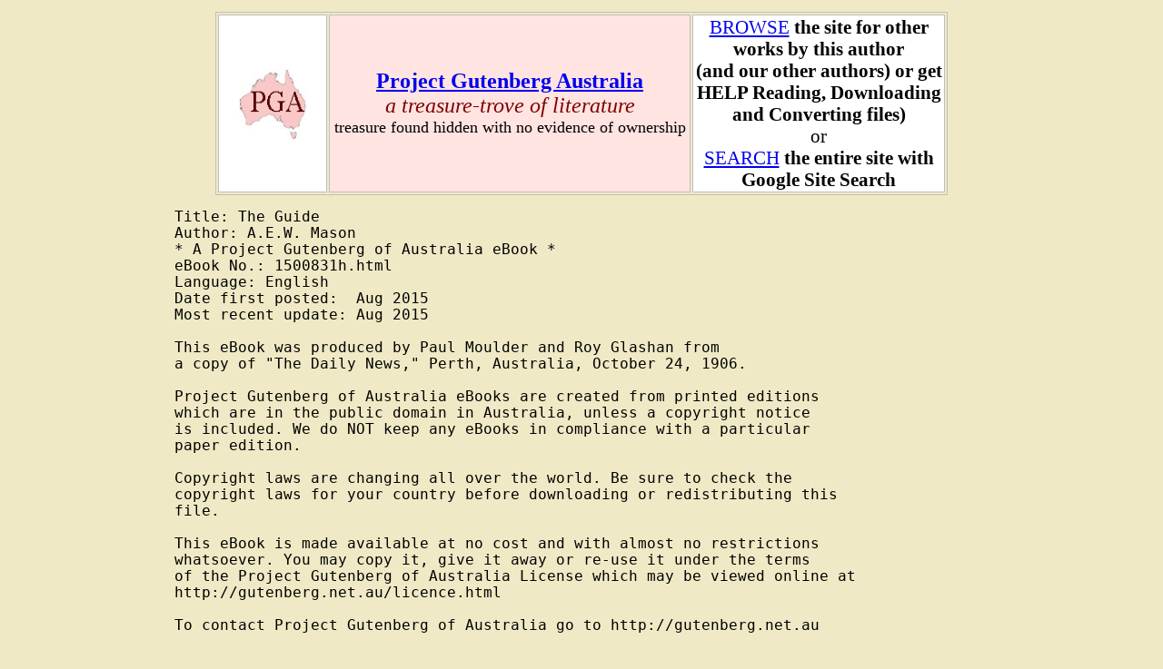

--- FILE ---
content_type: text/html
request_url: http://gutenberg.net.au/ebooks15/1500831h.html
body_size: 8338
content:
<!DOCTYPE HTML PUBLIC "-//W3C//DTD HTML 4.01 Transitional//EN">

<html>
<head>

<!-- Google tag (gtag.js) -->

<!--
<script async src="https://pagead2.googlesyndication.com/pagead/js/adsbygoogle.js?client=ca-pub-5844598359620998"
     crossorigin="anonymous"></script>
-->

<!--
<script async src="https://www.googletagmanager.com/gtag/js?id=G-ND4S2CL5PN"></script>
<script>
  window.dataLayer = window.dataLayer || [];
  function gtag(){dataLayer.push(arguments);}
  gtag('js', new Date());

  gtag('config', 'G-ND4S2CL5PN');
</script>
-->



<!-- Google Tag Manager -->
<!--
<script>(function(w,d,s,l,i){w[l]=w[l]||[];w[l].push({'gtm.start':
new Date().getTime(),event:'gtm.js'});var f=d.getElementsByTagName(s)[0],
j=d.createElement(s),dl=l!='dataLayer'?'&l='+l:'';j.async=true;j.src=
'https://www.googletagmanager.com/gtm.js?id='+i+dl;f.parentNode.insertBefore(j,f);
})(window,document,'script','dataLayer','GTM-KZ4T7VD');</script>
-->
<!-- End Google Tag Manager -->

  <title>The Guide</title>
  <meta name="Description"
        content="The Guide, by A.E.W. Mason, free ebook">
  <meta name="keywords"
        lang="en"
        content="book, etext, free ebooks, ebook, etexts">
  <meta http-equiv="Content-Type"
        content="text/html; charset=iso-8859-1">
  <style type="text/css">
  <!--
    body {background: #EFE9C5; margin: 1% 15% 10% 15%; text-align:justify;}
    hr {width: 25%; text-align:center; margin-left:auto; margin-right:auto}
    p {font-family: Georgia; font-size:1.3em;}
    h1,h2,h3,h4,h5,h6 {color:green; text-align:center;}
    pre {font-size: 1.2em;}
    em {font-weight:bold}
    blockquote {font-size: 1.25em;}
    ol {font-size: 1.25em;}
    ul {font-size: 1.25em; list-style-type:none}
    table {font-size: 1.3em; border: thin solid silver;}
    tr, td {border-top: thin solid silver; border-left:thin solid silver}
    .blurb, .quote, .newspaper, .note, .journal, .intro
    {font-size: 1.2em; margin-left: 3%; margin-right: 3%}
    .chaphead {text-align:justify; font-size:1.1em}
    .poem, .verse {font-style: italic; margin-left: 10%}
    .smcap, .telegram {font-variant: small-caps}
    .cp {text-align:center}
    .headline, .sign, .label
    {font-variant: small-caps; font-size: 1.3em; text-align:center}
    .index {text-indent:0; margin-left:30%; font-size: 0.8em;
     font-variant:small-caps;}
    .telegram {font-variant: small-caps; font-size: 1.1em; margin-left: 10%;
     margin-right: 10%; text-align: left;}
    .typewriter {font: Courier New, Courier, Monospace; font-size: 1.2em;
     margin-left: 10%; margin-right: 10%; text-align: left;}
    .letter {font-style: italic; margin-left: 3%; margin-right: 3%;
     margin-left: 3%; margin-right: 3%}
    .caption {font-size: 1.2em; font-style: italic; text-align:center;}
    .footnote {margin-left:10%; font-size: 1em;}
 -->
  </style>
</head>

<body>

<!-- Google Tag Manager (noscript) -->
<!--
<noscript><iframe src="https://www.googletagmanager.com/ns.html?id=GTM-KZ4T7VD"
height="0" width="0" style="display:none;visibility:hidden"></iframe></noscript>
-->
<!-- End Google Tag Manager (noscript) -->


  

<!--ebook header include-->

<table align="center" border="1px" width="90%">

<tr>

<td align="center" bgcolor="#FFFFFF" width="15%"><img src="/pga-australia.jpg" height=
"80" width="75" alt=""></td>

<td align="center" bgcolor="#FFE4E1" width="50%">
<font color="#800000" size="5"><b><a href="/" target="_blank">Project Gutenberg
Australia</a></b><br><i>a
treasure-trove of literature</i></font><br><font size="4">treasure found hidden
with no evidence of ownership</font></td>

<td align="center" bgcolor="#FFFFFF" width="35%"><a href="/plusfifty.html">BROWSE</a> <b>the site for other works by this author<br>(and our other authors) or get HELP Reading, Downloading and Converting files)</b><br>
or<br>
<a href="/searchresults.html">SEARCH</a> <b>the entire site with
Google Site Search</b></td>

</tr>

</table>

<!--END ebook header include-->


<pre>
Title: The Guide
Author: A.E.W. Mason
* A Project Gutenberg of Australia eBook *
eBook No.: 1500831h.html
Language: English
Date first posted:  Aug 2015
Most recent update: Aug 2015

This eBook was produced by Paul Moulder and Roy Glashan from 
a copy of "The Daily News," Perth, Australia, October 24, 1906.

Project Gutenberg of Australia eBooks are created from printed editions
which are in the public domain in Australia, unless a copyright notice
is included. We do NOT keep any eBooks in compliance with a particular
paper edition.

Copyright laws are changing all over the world. Be sure to check the
copyright laws for your country before downloading or redistributing this
file.

This eBook is made available at no cost and with almost no restrictions
whatsoever. You may copy it, give it away or re-use it under the terms
of the Project Gutenberg of Australia License which may be viewed online at
http://gutenberg.net.au/licence.html

To contact Project Gutenberg of Australia go to http://gutenberg.net.au

</pre>

  <p align="center"><b>GO TO <a href="http://gutenberg.net.au"
     target="_blank">Project Gutenberg Australia</a> HOME PAGE</b></p>
  <hr>

  <h1>The Guide</h1>

  <h4>by</h4>

  <h2>A.E.W. Mason</h2>

  <div align="center">
    <img src="1500831h-images/TheGuide-PGA.jpg"
         alt="Cover Image"
         title="The Guide, PGA Edition, 2015">
  </div>

  <h3>Syndicated internationally and published, e.g., in:<br>
  <i>The Saturday Evening Post</i>, December 10, 1904<br>
  <i>The London Magazine</i> (date not ascertained)<br>
  <i>The Daily News</i>, Perth, Australia, October 24, 1906<br>
  <br>
  This e-book edition: Project Gutenberg Australia, 2015</h3>
  <hr>
  <br>

  <div align="center">
    <img src="1500831h-images/TheGuide-C1.jpg"
         alt="Cover Image"
         title="The Saturday Evening Post, December 10, 1904">

    <p class="caption">The Saturday Evening Post, December 10, 1904, with "The
    Guide"</p>
  </div>
  <hr>
  <br>

  <p class="first">"SO it is all over, monsieur. To-morrow morning you leave
  for England. Five o'clock, is it not so? I will come to the train for the
  last shake of the hand."</p>

  <p>Alphonse Revailloud smiled at the young suburnt face of his companion as
  they sat opposite to one another at a little table on the balcony above the
  roaring glacier stream. The two had touched glasses and drunk. With nightfall
  there had come, as always, a freshness upon Chamounix. The air of that little
  town at the bottom of a cup had grown brisk. It was the first week of August.
  One might have believed it to be the last of spring, even though no wind blew
  and the day had been close. Both men were silent for a little while. They had
  been six weeks together, passing from the Bernese Oberland to the Pennine
  Alps about Zermatt, and from Zermatt to the Aiguilles of Mont Blanc&mdash;six
  weeks of a very true comradeship. Rivers sat and lived through them again.
  The long, wearisome walks from the valleys to the huts, and from the huts in
  the dark of the morning, over stones and moraines, to the foot of the climb,
  were forgotten. He remembered only the cheery evenings in the mountain inns,
  the sunlit hour upon this or that summit, where there was just room for
  Revailloud and himself to sit, and the climbs themselves. The traverse of the
  Matterhorn from Breuil, the rocks of the Shreckhorn, the ice-slope of the Col
  Dolent, the desperate scramble up the Grépon and the last climb, to-day's
  traverse of the Aiguilles de Charmoz, crowded upon his memories. He looked
  upwards from the balcony towards the dark, clear sky. A planet shone in the
  gaps between Mont Blanc and the Aiguille du Midi, an extra depth of darkness
  showed where the rock cliffs towered, a paleness where the snowfields
  glimmered down towards the Glacier des Bossons.</p>

  <p>"Yes," he said, "for me it is all over. But not for you, Alphonse. This is
  the first week of August. You have five weeks still."</p>

  <p>Alphonse Revailloud shook his head, and Rivers suddenly became conscious
  of something very forlorn in his aspect. Revailloud took off his hat and laid
  it on a chair beside him.</p>

  <p>"No, monsieur; I have made my last big expedition to-day."</p>

  <p>He was only fifty-four, but he was quite bald, the thin beard upon his
  chin was very grey, his eyes were bloodshot, his face deeply lined and worn.
  He had certainly the look this evening of a quite old, sad man.</p>

  <p>"You!" exclaimed Rivers. "You go as well as ever. The little chimney on
  the top of the Charmoz, for instance, to-day&mdash;"</p>

  <p>"Yes, yes," replied Alphonse. "But my eyes are no longer good. My feet
  too, burn too much. <i>Les petites courses</i>! They remain for me. I shall
  lead mules up to the Montanvers, and take parties of ladies to the
  'Jardin.'"</p>

  <p>He spoke sadly, looking up to the mountains, but without any
  bitterness.</p>

  <p>"It was bound to come, of course, but I admit, monsieur, I do not look
  forward to leading mules up to the Montanvers. There will be no more
  travelling, no more visiting old friends at Grindelwald, and Arolla, and
  Zermatt. It is good, isn't it, to see old friends? All that is over. I shall
  lead mules up to the Montanvers. I think, monsieur, that life is very
  sad."</p>

  <p>Rivers knew not what to say. He himself was touched. The name of Alphonse
  Revailloud was historic in the records of the chain of Mont Blanc. Alphonse
  had been the best of the Chamounix, guides thirty years ago, when the
  Aiguilles were for the greater part virgin peaks; and of the first ascents
  the most difficult were associated with his name. Yet now he sat, an old man
  before his time, with nothing left in life, it seemed, but to conduct parties
  on the <i>mer de glace</i> and lead mules up to the Montanvers&mdash;a sad,
  dull life for a great climber.</p>

  <p>"You never married, Alphonse?" said Rivers out of his sympathy. The guide
  was to be penned in the valley of Chamounix; a wife and children would have
  made the pen more comfortable.</p>

  <p>"Never."</p>

  <p>"Did you ever wish to?"</p>

  <p>"Once, monsieur. But I think that I am very fortunate not to have had my
  wish," he said, with a smile. "She was fond of comforts and luxuries. And
  those tastes will not match with poverty."</p>

  <p>"Poverty?"</p>

  <p>"Yes. We have two months in the year, that's all. If we make two thousand
  francs, monsieur, we are fortunate."</p>

  <p>Eighty pounds a year! Rivers compared the sum with the earnings of a
  professional cricketer in England. It seemed very small. And these men risked
  their lives into the bargain. Rivers remembered a sentence which Alphonse had
  uttered to one of those who decry the risks and increase the accidents in the
  Alps. <i>"Il y a toujours du danger,"</i> he had said. It was as though
  Alphonse had been following Rivers's thoughts. For he suddenly leaned
  forward.</p>

  <p>"There was an accident upon the mountain we ascended to-day. It happened a
  little while ago. It was an Englishman. He preferred to climb with only one
  guide. He had climbed the Charmoz, and was descending. He was clever and sure
  upon the rocks, but not safe at all upon ice. I was sitting here with his
  guide the afternoon before, a man from the Val Tournanche, and he was saying
  that this would be the last climb he would undertake with Mr. Briggs alone.
  Mr. Briggs, that was the name, but you see he made that last climb, and,
  coming down, one of them slipped upon the glacier. I showed you the crevasse
  where we found them. The glacier is steep above it, and there was very little
  snow that year. It was ice, ice, ice everywhere, where, as a rule, there is
  snow. I have never known glaciers so uncovered."</p>

  <p>"Even this year?" said the Englishman.</p>

  <p>"This year it is about the same," replied Alphonse. "Perhaps that is why I
  remember that incident so vividly. Yet I do not think that is the reason. You
  will understand perhaps." He was silent for a moment or two, and then
  resumed.</p>

  <p>"I had come over Mont Blanc from Courmayeur that day, and in the evening I
  heard that Mr. Briggs had not returned. We went up to the Plan de l'Aiguille
  in the night, the hut where you slept yesterday, monsieur. There were half a
  dozen of us, but I was the oldest. At all events, they looked to me for
  direction. We reached the Glacier de Nantillon at daybreak, and ascended it
  to the rocks, between that glacier and the Glacier du Midi. At the top of the
  rocks we took to the glacier again, following in the steps which they had
  cut. Finally we came to the great crevasse. Beyond its upper edge the glacier
  rose steeply towards the great seracs.* We looked down into its depths. It
  was deeper then than it is now, yet not so deep but that we could see the
  bottom. The two men were lying there quite still. We called to them. They did
  not move, nor answer.</p>

  <p class="footnote">[* A serac (originally from Swiss French <i>sérac</i>) is
  a block or column of glacial ice, often formed by intersecting crevasses on a
  glacier. Commonly house-sized or larger, they are dangerous to mountaineers
  since they may topple with little warning. Even when stabilized by persistent
  cold weather, they can be an impediment to glacier travel.
  <i>Wikipedia</i>]</p>

  <p>"It was evident how the accident had happened. Both men were hurrying over
  the glacier in the afternoon. They were right to hurry. For there were some
  of the seracs on the top of the glacier which looked ready to fall, and it
  would not have been wise to have loitered underneath them in the afternoon.
  But the guide was no doubt leading too fast for Mr. Briggs, who was not safe
  on ice. At the point where they slipped you will remember that it is
  necessary to traverse the glacier horizontally; and if one man slipped there
  he would swing down the whole length of the rope before the jerk came upon
  the other. No doubt that is what happened. Mr. Briggs slipped, and dragged
  his guide out of his steps. Jean Prévôt, a young porter, and I were lowered
  together into the crevasse. We found both men quite dead. The crevasse was
  not so deep but that the guide might have climbed out of it if he had lived.
  But his neck was broken, and he must have died at once. Mr. Briggs had lived
  for a little while. That was clear, for the snow, just about where he lay,
  was all kicked by his feet. He had lain there for a little while and
  suffered. We tied a rope about his middle, and then, holding him as well as I
  could, I climbed up, while those above hauled upon the rope. His face was
  covered with blood, and he was frozen. It was difficult to support him."</p>

  <p>Alphonse described the recovery of the bodies with a matter-of-fact
  minuteness of detail.</p>

  <p>"His head continually knocked against mine. At last we reached the mouth
  of the crevasse, and were drawn up into the sunlight. But we very nearly were
  dropped to the bottom again. For, as our heads rose above the lip of the
  crevasse, I saw the face of the guide who was hauling upon the rope in front
  of me suddenly go green. He let go the rope, and was very sick. Luckily,
  there were others behind him, older men, to whom this expedition was no new
  thing, and they held firm. Well, we were brought out of the crevasse, and I
  was lowered into it again. At the bottom I found Jean Prévôt standing by the
  side of the dead guide. He was shivering, partly with cold, perhaps, but not
  altogether. He pointed to the dead man, and said 'Look!' I looked, and I saw
  that his head was completely frozen into a block of ice. We had to cut the
  ice away with our axes, and while I did the work Jean Prévôt stood at my
  side, saying, with a kind of horror in his voice: 'See what any of us poor
  guides may come to!' I think that it is because of those words that I
  remember the accident so vividly to-night."</p>

  <p>"You felt the horror, too," said Rivers.</p>

  <p>"Then, yes. But to-night not so much. To-night I feel, monsieur, that life
  is very sad."</p>

  <p>He drank up his glass of beer and rose from his chair.</p>

  <p>"You have to pack, monsieur." He held out his hand. "When you come back
  next year, with another guide, you will perhaps come and see me."</p>

  <p>"Of course."</p>

  <p>They shook hands, and Alphonse put on his hat and walked away. Certainly,
  although his walk was sure, he had the look of a very old man. To Rivers,
  whose heart had been touched by the guide's unexpected words, there was more
  than age visible in his aspect. There, was a most pitiful look of loneliness
  as well.</p>

  <p><br>
  Alphonse walked through the lighted streets. One or two of his friends called
  to him from the group which crowds at night the space where the four streets
  meet, but he took no notice. His thoughts were back in the early days of the
  Mont Blanc chain, when the Dru and the Géant and the Grépon and the Pic Sans
  Nom were all unscaled. He recalled the many attempts and defeats; the moments
  when you thought you might go forward, but were very sure that if you did you
  could not come back; the moments when it was decided to venture all upon that
  chance; the exhilaration of effort, the final triumph. But most of all he
  thought of that crevasse upon the Glacier du Nantillon, and of the guide
  lying there with his head frozen in the ice, killed suddenly in the fullness
  of his strength. To Alphonse the death seemed enviable. He came to the end of
  the town and walked for a little way between fields. It was true that his
  name was associated with many of the aiguilles which towered, an extra depth
  of darkness, in the dark sky above him. But to-morrow he would begin upon
  "<i>les petites courses</i>." To-morrow he would be leading mules up to the
  Montanvers. He pushed open the door of his dark and empty cottage. "See what
  any of us poor guides may come to," he said to himself, repeating the words
  which Jean Prévôt had spoken in the crevasse, but in a very different
  connection.</p>

  <hr>

  <h2>THE END</h2>
  
<!--ebook footer include-->
<p style="text-align:center"><img src="/pga-australia.jpg" width="80" height="75" alt=""> </p>
<p style="text-align:center"><b>This site is full of FREE ebooks - <a href="http://gutenberg.net.au" target="_blank">Project Gutenberg Australia</a></b></p>
<hr align="center" width="40%">
<!--END ebook header include-->


</body>
</html>
